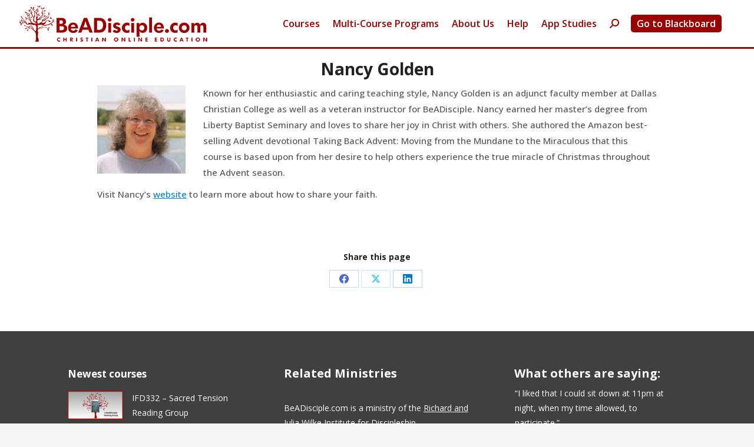

--- FILE ---
content_type: text/css
request_url: https://beadisciple.com/wp-content/themes/CHILD-The7/style.css?ver=14.0.2
body_size: 103
content:
/* 
 Theme Name:   CHILD - The7
 Theme URI:    
 Description:  Child Theme for The7
 Author:       beadisciple_author
 Author URI:   
 Template:     dt-the7
 Version:      1.0
 License:      GNU General Public License v2 or later
 License URI:  http://www.gnu.org/licenses/gpl-2.0.html

 /* == Add your own styles below this line ==
--------------------------------------------*/

